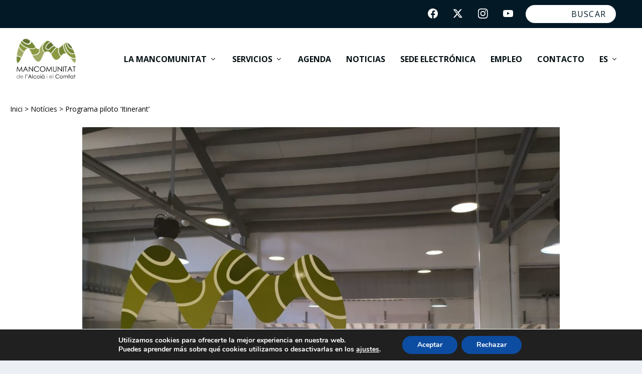

--- FILE ---
content_type: text/css
request_url: https://lamancomunitat.org/wp-content/themes/lamancomunitat/css/build/main.min.css?ver=1.1.0
body_size: 2984
content:
@import url(https://fonts.googleapis.com/css2?family=Hanken+Grotesk:ital,wght@0,300;0,400;0,500;0,600;0,700;1,300;1,400;1,500;1,600;1,700&display=swap);#page-container{background:#fff}textarea{resize:none}.wp-site-blocks{padding-bottom:0;padding-top:0}.wp-site-blocks>*+*{margin-block-start:0}.show-on-mobile{display:none!important}@media only screen and (max-width:767px){.show-on-mobile{display:block!important}}.format--underline{text-decoration:underline!important}.hover--efect{text-decoration:none}.hover--efect:hover{text-decoration:underline}.hover--efect-red a:hover,.hover--efect-red:hover{color:#c4d63b}.hover--opacity:hover{opacity:.6}.text-decoration__none a{text-decoration:none}.text--container-indexed{z-index:10}.element--relative{position:relative}.text-to-left .elementor-container.elementor-column-gap-default{margin-right:0!important}@media only screen and (max-width:767px){.text-to-left .elementor-container.elementor-column-gap-default{margin-left:auto!important}}.text-to-right .elementor-container.elementor-column-gap-default{margin-left:0!important}@media only screen and (max-width:767px){.text-to-right .elementor-container.elementor-column-gap-default{margin-right:auto!important}}.white-link{color:#fff!important}.white-link:hover{text-decoration:underline}.white-hover-red{color:#fff!important}.text-color-link,.white-hover-red:hover{color:#c4d63b!important}.text-color-link:hover{text-decoration:underline}.text-hover-link:hover{color:#c4d63b!important}.display-none{display:none}.section__jcr .elementor-container{justify-content:flex-end}.text-color-main{color:#031926}.semi-bold,.semi-bold span{font-weight:600!important}@media (max-width:1024px){.medium-tablet .uagb-heading-text,.medium-tablet a,.medium-tablet p{font-weight:500!important}}@media (max-width:767px){.medium-mobile .uagb-heading-text,.medium-mobile a,.medium-mobile p{font-weight:500!important}}.wp-block-social-links{font-size:24px;list-style:none}.wp-block-social-links svg{height:1.25em;transition:transform .1s ease;width:1.25em}.wp-block-social-links svg:hover{transform:scale(1.1)}.container{margin:0 auto;max-width:1504px;padding-left:20px;padding-right:20px;position:relative;width:unset}@media (max-width:519px){.mobile-noalign{float:none!important}}.table-overflow{overflow-x:auto}.m-b-40{margin-bottom:40px!important}.m-b-10{margin-bottom:10px!important}.m-b-5{margin-bottom:5px!important}.m-b-0{margin-bottom:0!important}.m-b-20{margin-bottom:20px!important}.m-b-50{margin-bottom:50px!important}.m-b-80{margin-bottom:80px!important}.m-b-100{margin-bottom:100px!important}.m-t-0{margin-block-start:0!important;margin-top:0!important}.m-t-10{margin-top:10px!important}.m-t-20{margin-top:20px!important}.m-t-40{margin-top:40px!important}.m-t-60{margin-top:60px!important}.m-t-80{margin-top:80px!important}.m-t-100{margin-top:100px!important}.m-r-0{margin-right:0!important}.p-t-0{padding-top:0!important}.p-t-20{padding-top:20px!important}.p-t-80{padding-top:80px!important}.p-b-20{padding-bottom:20px!important}.p-b-80{padding-bottom:80px!important}.p-l-20{padding-left:20px!important}.p-r-20{padding-right:20px!important}.p-t-80-mob-0{padding-top:80px!important}@media (max-width:1024px){.p-t-80-mob-0{padding-top:0!important}}#top-header .container{margin:0 auto;max-width:95%;width:100%}#top-header .container .et-search-form .et-search-field{background:#fff;border-radius:22px;color:#031926;font-size:16px;font-weight:400;margin-left:20px;padding-left:20px;padding-right:20px;width:180px}#top-header .container .et-search-form .et-search-field::-webkit-input-placeholder{font-weight:400;text-align:right}#top-header .container .et-search-form .et-search-field:-moz-placeholder{font-weight:400;text-align:right}#top-header .container .et-search-form .et-search-submit:before{content:""!important}#top-header .container #et-info .et-extra-social-icons li.et-extra-social-icon{background:transparent!important;margin:5px 0 5px 20px}#top-header .container #et-info .et-extra-social-icons li.et-extra-social-icon.facebook a:before,#top-header .container #et-info .et-extra-social-icons li.et-extra-social-icon.instagram a:before,#top-header .container #et-info .et-extra-social-icons li.et-extra-social-icon.twitter a:before,#top-header .container #et-info .et-extra-social-icons li.et-extra-social-icon.youtube a:before{content:"";height:20px;position:absolute;top:2px;width:20px}#top-header .container #et-info .et-extra-social-icons li.et-extra-social-icon.facebook a:before{background:url(../../img/build/new-facebook.svg) no-repeat 50%}#top-header .container #et-info .et-extra-social-icons li.et-extra-social-icon.twitter a:before{background:url(../../img/build/new-twitter.svg) no-repeat 50%}#top-header .container #et-info .et-extra-social-icons li.et-extra-social-icon.instagram a:before{background:url(../../img/build/new-instagram.svg) no-repeat 50%}#top-header .container #et-info .et-extra-social-icons li.et-extra-social-icon.youtube a:before{background:url(../../img/build/new-youtube.svg) no-repeat 50%}#top-header .container #et-info .et-extra-social-icons li.et-extra-social-icon a{background:transparent!important}#top-header .container #et-info .et-extra-social-icons li.et-extra-social-icon a:before{font-size:20px}#main-header-wrapper #main-header .container{margin:0 auto;max-width:95%;padding-left:0;padding-right:0;width:100%}@media (min-width:1025px) and (max-width:1279px){#main-header-wrapper #main-header .container .logo{height:auto;width:90px}#main-header-wrapper #main-header .container #et-navigation{align-items:center}#main-header-wrapper #main-header .container #et-navigation>ul>li,#main-header-wrapper #main-header .container #et-navigation>ul>li.wpml-ls-current-language{margin:0 6px}}#main-header-wrapper #main-header .container #et-navigation>ul>li>a{font-weight:700}@media (min-width:1025px) and (max-width:1279px){#main-header-wrapper #main-header .container #et-navigation>ul>li>a{padding-bottom:0}}#main-header-wrapper #main-header #et-mobile-navigation nav{padding-bottom:60px}#main-header-wrapper #main-header #et-mobile-navigation nav .et-extra-social-icons{bottom:0;left:50%;padding-bottom:20px;position:absolute;transform:translateX(-50%);width:250px}#main-header-wrapper #main-header #et-mobile-navigation nav .et-extra-social-icons .et-extra-social-icon{margin:0 30px 10px 0}#main-header-wrapper #main-header #et-mobile-navigation nav .et-extra-social-icons .et-extra-social-icon a{background:#051014;border-radius:0}#main-header-wrapper #main-header #et-mobile-navigation nav .et-top-search .et-search-field{border:2px solid #051014;border-radius:20px;font-size:14px}#main-header-wrapper #main-header #et-mobile-navigation nav .et-top-search .et-search-field::-webkit-input-placeholder{color:#051014;font-weight:400;padding-left:20px;text-align:left}#main-header-wrapper #main-header #et-mobile-navigation nav .et-top-search .et-search-field:-moz-placeholder{color:#051014;font-weight:400;padding-left:20px;text-align:left}#et-navigation .nav li li{line-height:.8em}#et-navigation .nav li li a{padding:12px 0}#footer{padding-left:20px;padding-right:20px}#footer .container{padding-left:0;padding-right:0}#footer .container .et_pb_extra_row{display:flex;flex-direction:row}#footer .container .et_pb_extra_row .et_pb_extra_column:first-child{flex-basis:25%;margin-right:5%!important;width:25%}#footer .container .et_pb_extra_row .et_pb_extra_column:nth-child(2){flex-basis:30%;font-weight:400;margin-right:5%!important;width:30%}#footer .container .et_pb_extra_row .et_pb_extra_column:nth-child(2) p{color:#fff;font-size:20px}#footer .container .et_pb_extra_row .et_pb_extra_column:nth-child(2) ul{display:flex;flex-flow:wrap;margin-top:5px}#footer .container .et_pb_extra_row .et_pb_extra_column:nth-child(2) ul li{border-bottom:none;padding:0 0 10px}#footer .container .et_pb_extra_row .et_pb_extra_column:nth-child(2) ul li a{font-size:20px;font-weight:400}@media (max-width:1024px){#footer .container .et_pb_extra_row .et_pb_extra_column:nth-child(2) p,#footer .container .et_pb_extra_row .et_pb_extra_column:nth-child(2) ul li a{font-size:14px}}#footer .container .et_pb_extra_row .et_pb_extra_column:nth-child(3){flex-basis:35%;font-weight:400;width:35%}#footer .container .et_pb_extra_row .et_pb_extra_column:nth-child(3) p{color:#fff;font-size:20px}#footer .container .et_pb_extra_row .et_pb_extra_column:nth-child(3) p a{font-size:20px}@media (max-width:1024px){#footer .container .et_pb_extra_row .et_pb_extra_column:nth-child(3){margin-bottom:20px!important}#footer .container .et_pb_extra_row .et_pb_extra_column:nth-child(3) a,#footer .container .et_pb_extra_row .et_pb_extra_column:nth-child(3) p,#footer .container .et_pb_extra_row .et_pb_extra_column:nth-child(3) ul li a{font-size:14px!important}#footer .container .et_pb_extra_row .et_pb_extra_column .et_pb_widget{margin:0}#footer .container .et_pb_extra_row .et_pb_extra_column .et_pb_widget .textwidget{padding:0}}#footer .et-extra-social-icons{display:flex;margin-top:30px}#footer .et-extra-social-icons li.et-extra-social-icon{background:transparent!important;border-bottom:none;margin:0 30px 0 0;position:relative}#footer .et-extra-social-icons li.et-extra-social-icon.facebook a:before,#footer .et-extra-social-icons li.et-extra-social-icon.instagram a:before,#footer .et-extra-social-icons li.et-extra-social-icon.twitter a:before,#footer .et-extra-social-icons li.et-extra-social-icon.youtube a:before{content:"";height:29px;left:0;position:absolute;top:10px;width:29px}#footer .et-extra-social-icons li.et-extra-social-icon.facebook a:before{background:url(../../img/build/new-facebook-footer.svg) no-repeat 50%}#footer .et-extra-social-icons li.et-extra-social-icon.twitter a:before{background:url(../../img/build/new-twitter-footer.svg) no-repeat 50%}#footer .et-extra-social-icons li.et-extra-social-icon.instagram a:before{background:url(../../img/build/new-instagram-footer.svg) no-repeat 50%}#footer .et-extra-social-icons li.et-extra-social-icon.youtube a:before{background:url(../../img/build/new-youtube-footer.svg) no-repeat 50%}#footer .et-extra-social-icons li.et-extra-social-icon a{background:transparent!important}#footer .et-extra-social-icons li.et-extra-social-icon a:before{font-size:20px}#footer #footer-bottom{padding:0 0 30px}#footer #footer-bottom .container{border-top:1px solid #fff;display:flex;justify-content:space-between;padding-left:0;padding-right:0;padding-top:30px}#footer #footer-bottom .container:after,#footer #footer-bottom .container:before{content:none}@media (max-width:767px){#footer #footer-bottom .container{flex-direction:column}}#footer #footer-bottom #footer-info{color:#fff;font-size:16px}@media (max-width:767px){#footer #footer-bottom #footer-info{font-size:14px;text-align:left}#footer #footer-bottom #footer-nav{text-align:left}}#footer #footer-bottom #footer-nav ul#footer-menu li a{color:#fff;font-size:16px;transition:.5s}@media (max-width:767px){#footer #footer-bottom #footer-nav ul#footer-menu li a{font-size:14px}}#footer #footer-bottom #footer-nav ul#footer-menu li a:hover{text-decoration:underline}#footer #footer-bottom #footer-nav ul#footer-menu li:first-child:after{color:#fff;content:"|";margin-left:20px}#footer #footer-bottom .footer__copyright p{color:#fff;font-size:16px}@media (max-width:767px){#footer #footer-bottom .footer__copyright p{font-size:14px;margin-top:10px}}#footer #footer-bottom .footer__copyright p a{color:#fff}#footer #footer-bottom .footer__copyright p a:hover{text-decoration:underline}body{overflow:overlay;scroll-behavior:smooth}@media screen and (min-width:1025px){body::-webkit-scrollbar{background-color:#fff;width:16px}body::-webkit-scrollbar-track{background-color:#fff}body::-webkit-scrollbar-thumb{background-color:#babac0;border:4px solid #fff;border-radius:16px}body::-webkit-scrollbar-thumb:hover{background-color:#babac0}body::-webkit-scrollbar-button{display:none}}@media screen and (min-width:1025px){html{scrollbar-color:#babac0;scrollbar-width:thick}}.breadcrumbs .et_pb_text_inner a,.breadcrumbs .et_pb_text_inner p,.breadcrumbs .et_pb_text_inner span{color:#000}.heading__border--under:after{background:#c4d63b;content:"";height:10px;position:absolute;width:100px}@media (max-width:767px){.heading__border--under:after{bottom:-4px;z-index:2}.heading__border--under:before{background:#8f8f8f;bottom:0;content:"";height:1px;position:absolute;width:100%;z-index:1}}.heading__border--under-fullwidth:before{background:#8f8f8f;bottom:0;content:"";height:1px;position:absolute;width:100%;z-index:1}.heading__border--under-fullwidth:after{background:#c4d63b;bottom:-4px;content:"";height:10px;position:absolute;width:100px;z-index:2}.wp-pagenavi{align-items:center;display:inline-flex;flex-direction:row;justify-content:center;margin-top:40px;position:relative;width:292px}.wp-pagenavi .pages{color:#8f8f8f;letter-spacing:.048px;padding:14px}.wp-pagenavi .nextpostslink,.wp-pagenavi .pages,.wp-pagenavi .previouspostslink{font-family:Open Sans;font-size:24px;font-style:normal;font-weight:400;line-height:normal}.wp-pagenavi .nextpostslink,.wp-pagenavi .previouspostslink{border-radius:30px;padding:11px 22px}.wp-pagenavi .current,.wp-pagenavi .extend,.wp-pagenavi .page{display:none}.wp-pagenavi .previouspostslink{border:1px solid #8f8f8f;color:#8f8f8f;left:0;position:absolute}.wp-pagenavi .nextpostslink{border:1px solid #c4d63b;color:#c4d63b}.post-blog .et_pb_title_container .entry-title{margin-top:20px}.post__navigation{display:flex;justify-content:space-between;width:100%}.post__navigation:after{clear:auto!important;display:none!important}.post__navigation .nav-previous{display:flex;justify-content:flex-start;width:350px}.post__navigation .nav-previous a{align-items:center;display:flex}.post__navigation .nav-previous a .nav-label{display:flex;margin-left:20px}.post__navigation .nav-previous a .meta-nav{display:none}.post__navigation .nav-previous a:before{background:url(../../img/build/previous.svg) no-repeat 50%;border-radius:30px;content:"";height:22px;padding:14px;width:35px}.post__navigation .nav-next{display:flex;justify-content:flex-end;width:350px}.post__navigation .nav-next a{align-items:center;display:flex}.post__navigation .nav-next a .nav-label{display:flex;margin-right:20px;text-align:right}.post__navigation .nav-next a .meta-nav{display:none}.post__navigation .nav-next a:after{background:url(../../img/build/next.svg) no-repeat 50%;border-radius:30px;content:"";height:22px;padding:14px;width:35px}.post__share-icons{align-items:center;display:flex}@media (max-width:1024px){.post__share-icons{align-items:flex-start;flex-direction:column}}.post__share-icons span{color:#000;font:normal normal normal 400 24px/24px Open Sans;margin-right:20px}.post__share-icons .sfsi_shortcode_container{float:none}@media (max-width:1024px){.post__share-icons .sfsi_shortcode_container{margin-top:20px}}.post__share-icons .sfsi_shortcode_container .norm_row{display:flex;width:100%}.post__share-icons .sfsi_shortcode_container .norm_row .sfsi_wicons{margin-right:15px}@media (max-width:1024px){.post__share-icons .sfsi_shortcode_container .norm_row .sfsi_wicons{margin-left:0!important;margin-right:25px}}.post__share-icons .sfsi_shortcode_container .norm_row .sfsi_wicons .inerCnt .sficn{border:none;border-radius:0}.home__hero--full-width .et_pb_slides .et_pb_slide{padding-left:0}@media (max-width:767px){.home__hero--full-width .et_pb_slides .et_pb_slide{height:520px}}.home__hero--full-width .et_pb_slides .et_pb_slide .et_pb_container{max-width:100%;width:100%}.home__hero--full-width .et_pb_slides .et_pb_slide .et_pb_container .et_pb_slide_content{display:none}@media (max-width:767px){.home__hero--full-width .et_pb_slides .et_pb_slide .et_pb_container .et_pb_slide_description{bottom:0;position:absolute;width:100%}}.home__hero--full-width .et_pb_slides .et_pb_slide .et_pb_container .et_pb_slide_description .et_pb_slide_title{background:#fff;bottom:30px;left:0;padding:12px 70px;position:absolute}@media (max-width:767px){.home__hero--full-width .et_pb_slides .et_pb_slide .et_pb_container .et_pb_slide_description .et_pb_slide_title{background:hsla(0,0%,100%,.65);padding:12px 30px}}.home__hero--full-width .et_pb_slides .et_pb_slide .et_pb_container .et_pb_slide_description .et_pb_slide_title a{font-weight:400;text-transform:uppercase}.home__gallery{display:grid;gap:20px;grid-template-columns:repeat(7,1fr)}@media (max-width:767px){.home__gallery{column-gap:15px;display:grid;grid-template-columns:repeat(3,1fr);row-gap:30px}}.home__post-carousel .slick-list{margin-left:40px;margin-right:40px}@media (max-width:767px){.home__post-carousel .slick-list{margin-left:0;margin-right:0}.home__post-carousel .slick-list .lwp_post_carousel_item{padding-left:0;padding-right:0}}.home__post-carousel .slick-list .lwp_post_carousel_image img{height:340px;max-height:340px;object-fit:cover}.home__post-carousel .slick-list .lwp_post_carousel_meta,.home__post-carousel .slick-list .lwp_post_carousel_read_more{display:none}.home__post-carousel .slick-next,.home__post-carousel .slick-prev{background:transparent;content:""!important}.home__post-carousel .slick-next:before,.home__post-carousel .slick-prev:before{border-radius:30px;color:#8f8f8f;content:"";height:22px;padding:14px;position:absolute;top:10px;width:35px}.home__post-carousel .slick-next:hover,.home__post-carousel .slick-prev:hover{background:transparent;content:""!important}@media (max-width:767px){.home__post-carousel .slick-next,.home__post-carousel .slick-prev{bottom:-70px;top:auto}}.home__post-carousel .slick-prev{left:-20px}@media (max-width:767px){.home__post-carousel .slick-prev{left:30%;transform:translateX(-30%)}}.home__post-carousel .slick-prev:before{background:url(../../img/build/previous.svg) no-repeat 50%;left:0}.home__post-carousel .slick-next{right:-20px}@media (max-width:767px){.home__post-carousel .slick-next{right:30%;transform:translateX(-30%)}}.home__post-carousel .slick-next:before{background:url(../../img/build/next.svg) no-repeat 50%;right:0}@media (max-width:767px){.home__serveis{padding:0 20px}.home__serveis .et_pb_row{display:grid;grid-template-columns:repeat(2,1fr);padding-bottom:0}}.pages__fullwidth-image img{height:100%;object-fit:cover}.pages__fullwidth-image.position-bottom img{object-position:bottom}@media (max-width:767px){.grid__mobile-2fr .et_pb_row,.grid__mobile-2fr-row{display:grid;gap:20px;grid-template-columns:repeat(2,1fr)}}

--- FILE ---
content_type: text/css
request_url: https://lamancomunitat.org/wp-content/themes/lamancomunitat/style.css?ver=4.27.4
body_size: 98
content:
/**
Theme Name: lamancomunitat
Author: Acceseo
Author URI: https://www.acceseo.com
Description: Theme child para la web de la mancomunitat
Version: 1.0.0
License: GNU General Public License v2 or later
License URI: http://www.gnu.org/licenses/gpl-2.0.html
Text Domain: lamancomunitat
Template: Extra
*/


--- FILE ---
content_type: image/svg+xml
request_url: https://lamancomunitat.org/wp-content/themes/lamancomunitat/img/build/new-instagram.svg
body_size: 1415
content:
<svg width="21" height="20" viewBox="0 0 21 20" fill="none" xmlns="http://www.w3.org/2000/svg">
<g id="Social Icons" clip-path="url(#clip0_182_394)">
<path id="Vector" d="M10.2754 1.80078C12.9473 1.80078 13.2637 1.8125 14.3145 1.85937C15.291 1.90234 15.8184 2.06641 16.1699 2.20313C16.6348 2.38281 16.9707 2.60156 17.3184 2.94922C17.6699 3.30078 17.8848 3.63281 18.0645 4.09766C18.2012 4.44922 18.3652 4.98047 18.4082 5.95312C18.4551 7.00781 18.4668 7.32422 18.4668 9.99219C18.4668 12.6641 18.4551 12.9805 18.4082 14.0313C18.3652 15.0078 18.2012 15.5352 18.0645 15.8867C17.8848 16.3516 17.666 16.6875 17.3184 17.0352C16.9668 17.3867 16.6348 17.6016 16.1699 17.7813C15.8184 17.918 15.2871 18.082 14.3145 18.125C13.2598 18.1719 12.9434 18.1836 10.2754 18.1836C7.60352 18.1836 7.28711 18.1719 6.23633 18.125C5.25977 18.082 4.73242 17.918 4.38086 17.7813C3.91602 17.6016 3.58008 17.3828 3.23242 17.0352C2.88086 16.6836 2.66602 16.3516 2.48633 15.8867C2.34961 15.5352 2.18555 15.0039 2.14258 14.0313C2.0957 12.9766 2.08398 12.6602 2.08398 9.99219C2.08398 7.32031 2.0957 7.00391 2.14258 5.95312C2.18555 4.97656 2.34961 4.44922 2.48633 4.09766C2.66602 3.63281 2.88477 3.29688 3.23242 2.94922C3.58398 2.59766 3.91602 2.38281 4.38086 2.20313C4.73242 2.06641 5.26367 1.90234 6.23633 1.85937C7.28711 1.8125 7.60352 1.80078 10.2754 1.80078ZM10.2754 0C7.56055 0 7.2207 0.0117187 6.1543 0.0585938C5.0918 0.105469 4.36133 0.277344 3.72852 0.523438C3.06836 0.78125 2.50977 1.12109 1.95508 1.67969C1.39648 2.23438 1.05664 2.79297 0.798828 3.44922C0.552734 4.08594 0.380859 4.8125 0.333984 5.875C0.287109 6.94531 0.275391 7.28516 0.275391 10C0.275391 12.7148 0.287109 13.0547 0.333984 14.1211C0.380859 15.1836 0.552734 15.9141 0.798828 16.5469C1.05664 17.207 1.39648 17.7656 1.95508 18.3203C2.50977 18.875 3.06836 19.2188 3.72461 19.4727C4.36133 19.7188 5.08789 19.8906 6.15039 19.9375C7.2168 19.9844 7.55664 19.9961 10.2715 19.9961C12.9863 19.9961 13.3262 19.9844 14.3926 19.9375C15.4551 19.8906 16.1855 19.7188 16.8184 19.4727C17.4746 19.2188 18.0332 18.875 18.5879 18.3203C19.1426 17.7656 19.4863 17.207 19.7402 16.5508C19.9863 15.9141 20.1582 15.1875 20.2051 14.125C20.252 13.0586 20.2637 12.7188 20.2637 10.0039C20.2637 7.28906 20.252 6.94922 20.2051 5.88281C20.1582 4.82031 19.9863 4.08984 19.7402 3.45703C19.4941 2.79297 19.1543 2.23438 18.5957 1.67969C18.041 1.125 17.4824 0.78125 16.8262 0.527344C16.1895 0.28125 15.4629 0.109375 14.4004 0.0625C13.3301 0.0117188 12.9902 0 10.2754 0Z" fill="white"/>
<path id="Vector_2" d="M10.2754 4.86328C7.43945 4.86328 5.13867 7.16406 5.13867 10C5.13867 12.8359 7.43945 15.1367 10.2754 15.1367C13.1113 15.1367 15.4121 12.8359 15.4121 10C15.4121 7.16406 13.1113 4.86328 10.2754 4.86328ZM10.2754 13.332C8.43555 13.332 6.94336 11.8398 6.94336 10C6.94336 8.16016 8.43555 6.66797 10.2754 6.66797C12.1152 6.66797 13.6074 8.16016 13.6074 10C13.6074 11.8398 12.1152 13.332 10.2754 13.332Z" fill="white"/>
<path id="Vector_3" d="M16.8145 4.66016C16.8145 5.32422 16.2754 5.85938 15.6152 5.85938C14.9512 5.85938 14.416 5.32031 14.416 4.66016C14.416 3.99609 14.9551 3.46094 15.6152 3.46094C16.2754 3.46094 16.8145 4 16.8145 4.66016Z" fill="white"/>
</g>
<defs>
<clipPath id="clip0_182_394">
<rect width="20" height="20" fill="white" transform="translate(0.275391)"/>
</clipPath>
</defs>
</svg>


--- FILE ---
content_type: application/javascript
request_url: https://lamancomunitat.org/wp-content/themes/lamancomunitat/js/build/app.min.js
body_size: 17
content:
(()=>{var e;(e=jQuery)(window).load((()=>{e(".home__post-carousel").length&&(e(".home__post-carousel").find(".slick-prev").empty(),e(".home__post-carousel").find(".slick-next").empty())})),e(window).resize((()=>{e(".home__post-carousel").length&&(e(".home__post-carousel").find(".slick-prev").empty(),e(".home__post-carousel").find(".slick-next").empty())}))})();

--- FILE ---
content_type: image/svg+xml
request_url: https://lamancomunitat.org/wp-content/themes/lamancomunitat/img/build/new-twitter.svg
body_size: 243
content:
<svg width="21" height="20" viewBox="0 0 21 20" fill="none" xmlns="http://www.w3.org/2000/svg">
<g id="Social Icons" clip-path="url(#clip0_182_395)">
<path id="Vector" d="M15.4093 1.58655H18.2205L12.0788 8.60613L19.304 18.1582H13.6467L9.21573 12.3649L4.14566 18.1582H1.33273L7.9019 10.65L0.970703 1.58655H6.77163L10.7769 6.88182L15.4093 1.58655ZM14.4226 16.4755H15.9804L5.9252 3.18082H4.25359L14.4226 16.4755Z" fill="white"/>
</g>
<defs>
<clipPath id="clip0_182_395">
<rect width="20" height="20" fill="white" transform="translate(0.136719)"/>
</clipPath>
</defs>
</svg>


--- FILE ---
content_type: image/svg+xml
request_url: https://lamancomunitat.org/wp-content/themes/lamancomunitat/img/build/new-youtube-footer.svg
body_size: 502
content:
<svg width="30" height="30" viewBox="0 0 30 30" fill="none" xmlns="http://www.w3.org/2000/svg">
<g id="Social Icons" clip-path="url(#clip0_357_294)">
<path id="Vector" d="M29.7049 8.88162C29.7049 8.88162 29.4158 6.84048 28.5253 5.94423C27.3978 4.76464 26.1372 4.75886 25.559 4.68947C21.4189 4.38879 15.2029 4.38879 15.2029 4.38879H15.1914C15.1914 4.38879 8.97543 4.38879 4.83532 4.68947C4.25709 4.75886 2.99656 4.76464 1.86901 5.94423C0.978541 6.84048 0.69521 8.88162 0.69521 8.88162C0.69521 8.88162 0.394531 11.2813 0.394531 13.6751V15.9187C0.394531 18.3125 0.689427 20.7122 0.689427 20.7122C0.689427 20.7122 0.978541 22.7533 1.86323 23.6496C2.99077 24.8291 4.47104 24.7887 5.13022 24.9159C7.50095 25.1414 15.1972 25.2108 15.1972 25.2108C15.1972 25.2108 21.4189 25.1992 25.559 24.9043C26.1372 24.8349 27.3978 24.8291 28.5253 23.6496C29.4158 22.7533 29.7049 20.7122 29.7049 20.7122C29.7049 20.7122 29.9998 18.3183 29.9998 15.9187V13.6751C29.9998 11.2813 29.7049 8.88162 29.7049 8.88162ZM12.1383 18.6421V10.3214L20.1352 14.4962L12.1383 18.6421Z" fill="white"/>
</g>
<defs>
<clipPath id="clip0_357_294">
<rect width="29.6053" height="29.6053" fill="white" transform="translate(0.394531)"/>
</clipPath>
</defs>
</svg>


--- FILE ---
content_type: image/svg+xml
request_url: https://lamancomunitat.org/wp-content/themes/lamancomunitat/img/build/new-twitter-footer.svg
body_size: 165
content:
<svg width="30" height="30" viewBox="0 0 30 30" fill="none" xmlns="http://www.w3.org/2000/svg">
<g id="Social Icons">
<path id="Vector" d="M22.9432 2.34863H27.1046L18.0132 12.7395L28.7085 26.879H20.3342L13.7751 18.3034L6.27008 26.879H2.10621L11.8303 15.7649L1.57031 2.34863H10.1572L16.086 10.187L22.9432 2.34863ZM21.4827 24.3882H23.7886L8.90427 4.70858H6.42985L21.4827 24.3882Z" fill="white"/>
</g>
</svg>


--- FILE ---
content_type: image/svg+xml
request_url: https://lamancomunitat.org/wp-content/themes/lamancomunitat/img/build/next.svg
body_size: 641
content:
<svg width="71" height="71" viewBox="0 0 71 71" fill="none" xmlns="http://www.w3.org/2000/svg">
<g id="expand_circle_right_FILL0_wght100_GRAD0_opsz24 3">
<path id="Vector" d="M40.2335 35.5L31.1367 44.5969L32.5419 46.0761L43.1179 35.5L32.5419 24.924L31.1367 26.4031L40.2335 35.5ZM35.5131 61.2375C31.9545 61.2375 28.6083 60.5622 25.4746 59.2117C22.3407 57.8611 19.6148 56.0283 17.2966 53.7131C14.9785 51.3978 13.1433 48.6753 11.7911 45.5455C10.4388 42.4157 9.7627 39.0715 9.7627 35.5129C9.7627 31.9543 10.438 28.6081 11.7885 25.4744C13.1391 22.3406 14.972 19.6146 17.2871 17.2965C19.6024 14.9783 22.3249 13.1431 25.4547 11.7909C28.5845 10.4386 31.9287 9.76251 35.4873 9.76251C39.0459 9.76251 42.3921 10.4378 45.5258 11.7883C48.6596 13.1389 51.3856 14.9718 53.7037 17.287C56.0219 19.6022 57.8571 22.3247 59.2093 25.4545C60.5616 28.5844 61.2377 31.9286 61.2377 35.4871C61.2377 39.0457 60.5624 42.3919 59.2119 45.5257C57.8613 48.6595 56.0284 51.3854 53.7132 53.7036C51.398 56.0217 48.6755 57.8569 45.5457 59.2091C42.4158 60.5614 39.0716 61.2375 35.5131 61.2375ZM35.5002 59.1667C42.1071 59.1667 47.7033 56.874 52.2887 52.2886C56.8742 47.7031 59.1669 42.107 59.1669 35.5C59.1669 28.8931 56.8742 23.2969 52.2887 18.7115C47.7033 14.1261 42.1071 11.8333 35.5002 11.8333C28.8932 11.8333 23.2971 14.1261 18.7117 18.7115C14.1262 23.2969 11.8335 28.8931 11.8335 35.5C11.8335 42.107 14.1262 47.7031 18.7117 52.2886C23.2971 56.874 28.8932 59.1667 35.5002 59.1667Z" fill="#8F8F8F"/>
</g>
</svg>


--- FILE ---
content_type: image/svg+xml
request_url: https://lamancomunitat.org/wp-content/themes/lamancomunitat/img/build/new-facebook-footer.svg
body_size: 287
content:
<svg width="30" height="30" viewBox="0 0 30 30" fill="none" xmlns="http://www.w3.org/2000/svg">
<g id="Social Icons" clip-path="url(#clip0_357_302)">
<path id="Vector" d="M29.6053 14.8026C29.6053 6.62736 22.9779 0 14.8026 0C6.62736 0 0 6.62736 0 14.8026C0 22.1909 5.41308 28.315 12.4897 29.4254V19.0815H8.73124V14.8026H12.4897V11.5414C12.4897 7.83152 14.6997 5.78228 18.0809 5.78228C19.6999 5.78228 21.3944 6.07139 21.3944 6.07139V9.71423H19.5279C17.6891 9.71423 17.1155 10.8554 17.1155 12.0271V14.8026H21.221L20.5647 19.0815H17.1155V29.4254C24.1922 28.315 29.6053 22.1909 29.6053 14.8026Z" fill="white"/>
</g>
<defs>
<clipPath id="clip0_357_302">
<rect width="29.6053" height="29.6053" fill="white"/>
</clipPath>
</defs>
</svg>


--- FILE ---
content_type: image/svg+xml
request_url: https://lamancomunitat.org/wp-content/themes/lamancomunitat/img/build/previous.svg
body_size: 587
content:
<svg width="71" height="71" viewBox="0 0 71 71" fill="none" xmlns="http://www.w3.org/2000/svg">
<path d="M30.7665 35.5L39.8634 26.4031L38.4581 24.9239L27.8821 35.5L38.4581 46.076L39.8633 44.5969L30.7665 35.5ZM35.4869 9.76249C39.0455 9.76249 42.3917 10.4378 45.5255 11.7883C48.6593 13.1389 51.3852 14.9717 53.7034 17.2869C56.0215 19.6022 57.8567 22.3247 59.2089 25.4545C60.5612 28.5843 61.2373 31.9285 61.2373 35.4871C61.2373 39.0457 60.562 42.3919 59.2115 45.5256C57.8609 48.6594 56.0281 51.3854 53.7129 53.7035C51.3976 56.0217 48.6751 57.8568 45.5453 59.2091C42.4155 60.5614 39.0713 61.2375 35.5127 61.2375C31.9541 61.2375 28.6079 60.5622 25.4742 59.2117C22.3404 57.8611 19.6144 56.0282 17.2963 53.713C14.9781 51.3978 13.1429 48.6753 11.7907 45.5454C10.4384 42.4156 9.76231 39.0714 9.76231 35.5129C9.76231 31.9543 10.4376 28.6081 11.7881 25.4743C13.1387 22.3405 14.9716 19.6146 17.2868 17.2964C19.602 14.9783 22.3245 13.1431 25.4543 11.7909C28.5842 10.4386 31.9284 9.76249 35.4869 9.76249ZM35.4998 11.8333C28.8929 11.8333 23.2967 14.126 18.7113 18.7114C14.1259 23.2969 11.8331 28.893 11.8331 35.5C11.8331 42.1069 14.1258 47.7031 18.7113 52.2885C23.2967 56.8739 28.8929 59.1667 35.4998 59.1667C42.1068 59.1667 47.7029 56.8739 52.2883 52.2885C56.8738 47.7031 59.1665 42.1069 59.1665 35.5C59.1665 28.893 56.8738 23.2969 52.2884 18.7114C47.7029 14.126 42.1068 11.8333 35.4998 11.8333Z" fill="#8F8F8F"/>
</svg>


--- FILE ---
content_type: image/svg+xml
request_url: https://lamancomunitat.org/wp-content/themes/lamancomunitat/img/build/new-instagram-footer.svg
body_size: 1455
content:
<svg width="31" height="30" viewBox="0 0 31 30" fill="none" xmlns="http://www.w3.org/2000/svg">
<g id="Social Icons" clip-path="url(#clip0_357_296)">
<path id="Vector" d="M15.4726 2.66563C19.4276 2.66563 19.896 2.68298 21.4514 2.75236C22.897 2.81597 23.6776 3.05883 24.198 3.26121C24.8861 3.52719 25.3834 3.851 25.898 4.36562C26.4184 4.88602 26.7364 5.37752 27.0024 6.06561C27.2048 6.58602 27.4477 7.3724 27.5113 8.81219C27.5806 10.3734 27.598 10.8418 27.598 14.7911C27.598 18.7461 27.5806 19.2145 27.5113 20.7699C27.4477 22.2155 27.2048 22.9961 27.0024 23.5165C26.7364 24.2046 26.4126 24.7019 25.898 25.2165C25.3776 25.7369 24.8861 26.0549 24.198 26.3209C23.6776 26.5233 22.8912 26.7662 21.4514 26.8298C19.8902 26.8992 19.4219 26.9165 15.4726 26.9165C11.5175 26.9165 11.0491 26.8992 9.49368 26.8298C8.04811 26.7662 7.2675 26.5233 6.7471 26.3209C6.05901 26.0549 5.56173 25.7311 5.04711 25.2165C4.5267 24.6961 4.20868 24.2046 3.94269 23.5165C3.74031 22.9961 3.49746 22.2097 3.43385 20.7699C3.36446 19.2087 3.34712 18.7404 3.34712 14.7911C3.34712 10.836 3.36446 10.3676 3.43385 8.81219C3.49746 7.36662 3.74031 6.58602 3.94269 6.06561C4.20868 5.37752 4.53248 4.88024 5.04711 4.36562C5.56751 3.84522 6.05901 3.52719 6.7471 3.26121C7.2675 3.05883 8.05389 2.81597 9.49368 2.75236C11.0491 2.68298 11.5175 2.66563 15.4726 2.66563ZM15.4726 0C11.4539 0 10.9508 0.0173468 9.37225 0.0867342C7.79947 0.156122 6.71819 0.410542 5.78146 0.774825C4.80425 1.15646 3.97739 1.65951 3.1563 2.48638C2.32944 3.30746 1.82638 4.13433 1.44475 5.10575C1.08046 6.04826 0.826043 7.12377 0.756656 8.69655C0.687269 10.2809 0.669922 10.7839 0.669922 14.8026C0.669922 18.8213 0.687269 19.3244 0.756656 20.9029C0.826043 22.4757 1.08046 23.557 1.44475 24.4937C1.82638 25.4709 2.32944 26.2978 3.1563 27.1189C3.97739 27.94 4.80425 28.4488 5.77567 28.8247C6.71819 29.1889 7.79369 29.4434 9.36647 29.5127C10.945 29.5821 11.4481 29.5995 15.4668 29.5995C19.4855 29.5995 19.9885 29.5821 21.5671 29.5127C23.1399 29.4434 24.2211 29.1889 25.1579 28.8247C26.1293 28.4488 26.9562 27.94 27.7772 27.1189C28.5983 26.2978 29.1072 25.4709 29.483 24.4995C29.8473 23.557 30.1017 22.4815 30.1711 20.9087C30.2405 19.3302 30.2578 18.8271 30.2578 14.8084C30.2578 10.7897 30.2405 10.2867 30.1711 8.70811C30.1017 7.13533 29.8473 6.05405 29.483 5.11732C29.1187 4.13433 28.6157 3.30746 27.7888 2.48638C26.9677 1.6653 26.1409 1.15646 25.1694 0.780608C24.2269 0.416324 23.1514 0.161904 21.5786 0.0925165C19.9943 0.0173468 19.4912 0 15.4726 0Z" fill="white"/>
<path id="Vector_2" d="M15.4728 7.19897C11.2749 7.19897 7.86914 10.6047 7.86914 14.8027C7.86914 19.0006 11.2749 22.4064 15.4728 22.4064C19.6708 22.4064 23.0765 19.0006 23.0765 14.8027C23.0765 10.6047 19.6708 7.19897 15.4728 7.19897ZM15.4728 19.735C12.7494 19.735 10.5406 17.5261 10.5406 14.8027C10.5406 12.0792 12.7494 9.87039 15.4728 9.87039C18.1963 9.87039 20.4051 12.0792 20.4051 14.8027C20.4051 17.5261 18.1963 19.735 15.4728 19.735Z" fill="white"/>
<path id="Vector_3" d="M25.1519 6.89827C25.1519 7.88126 24.3539 8.67343 23.3767 8.67343C22.3937 8.67343 21.6016 7.87548 21.6016 6.89827C21.6016 5.91528 22.3995 5.12311 23.3767 5.12311C24.3539 5.12311 25.1519 5.92106 25.1519 6.89827Z" fill="white"/>
</g>
<defs>
<clipPath id="clip0_357_296">
<rect width="29.6053" height="29.6053" fill="white" transform="translate(0.669922)"/>
</clipPath>
</defs>
</svg>
